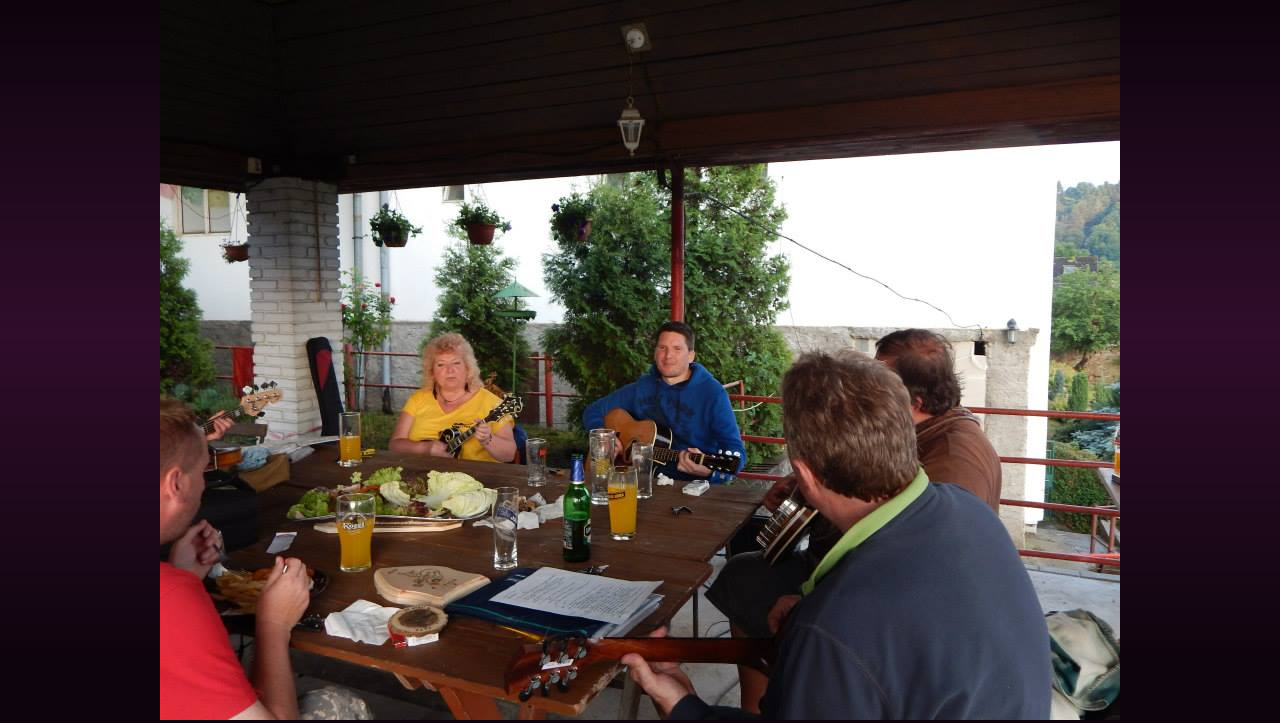

--- FILE ---
content_type: text/html; charset=UTF-8
request_url: https://www.newrebels.cz/fotoalbum/zbecensky-kapr-2015---1.-misto/10940450_825467570872883_4440228846272528879_n.-.html
body_size: 750
content:
<?xml version="1.0" encoding="utf-8"?>
<!DOCTYPE html PUBLIC "-//W3C//DTD XHTML 1.0 Transitional//EN" "http://www.w3.org/TR/xhtml1/DTD/xhtml1-transitional.dtd">
<html lang="cs" xml:lang="cs" xmlns="http://www.w3.org/1999/xhtml">

    <head>

        <meta http-equiv="content-type" content="text/html; charset=utf-8" />
        <meta name="description" content="New Rebels" />
        <meta name="keywords" content="newrebels,kladno" />
        <meta name="robots" content="all,follow" />
        <meta name="author" content="<!--/ u_author /-->" />
        <link rel="stylesheet" href="/style.1677230690.1.css" type="text/css" />
        
        <script type="text/javascript" src="https://www005.estranky.cz/user/js/index.js" id="index_script" ></script>
        <title>
            
        </title>

        <style>
          body {margin: 0px; padding: 0px;}
        </style>
    </head>
<body>
    <script language="JavaScript" type="text/javascript">
    <!--
      index_setCookieData('index_curr_fullphoto', 400);
    //-->
  </script>
  <a href="javascript: close();"><img src="/img/original/400/10940450_825467570872883_4440228846272528879_n.jpg" border="0" alt="10940450_825467570872883_4440228846272528879_n" width="960" height="720"></a>

<!-- NO GEMIUS -->
</body>
</html>
